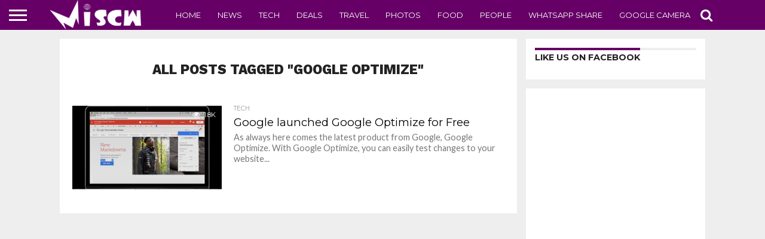

--- FILE ---
content_type: text/html; charset=utf-8
request_url: https://www.google.com/recaptcha/api2/aframe
body_size: 267
content:
<!DOCTYPE HTML><html><head><meta http-equiv="content-type" content="text/html; charset=UTF-8"></head><body><script nonce="vfPwzxOtcBjweIFJ-iEzIA">/** Anti-fraud and anti-abuse applications only. See google.com/recaptcha */ try{var clients={'sodar':'https://pagead2.googlesyndication.com/pagead/sodar?'};window.addEventListener("message",function(a){try{if(a.source===window.parent){var b=JSON.parse(a.data);var c=clients[b['id']];if(c){var d=document.createElement('img');d.src=c+b['params']+'&rc='+(localStorage.getItem("rc::a")?sessionStorage.getItem("rc::b"):"");window.document.body.appendChild(d);sessionStorage.setItem("rc::e",parseInt(sessionStorage.getItem("rc::e")||0)+1);localStorage.setItem("rc::h",'1768646631221');}}}catch(b){}});window.parent.postMessage("_grecaptcha_ready", "*");}catch(b){}</script></body></html>